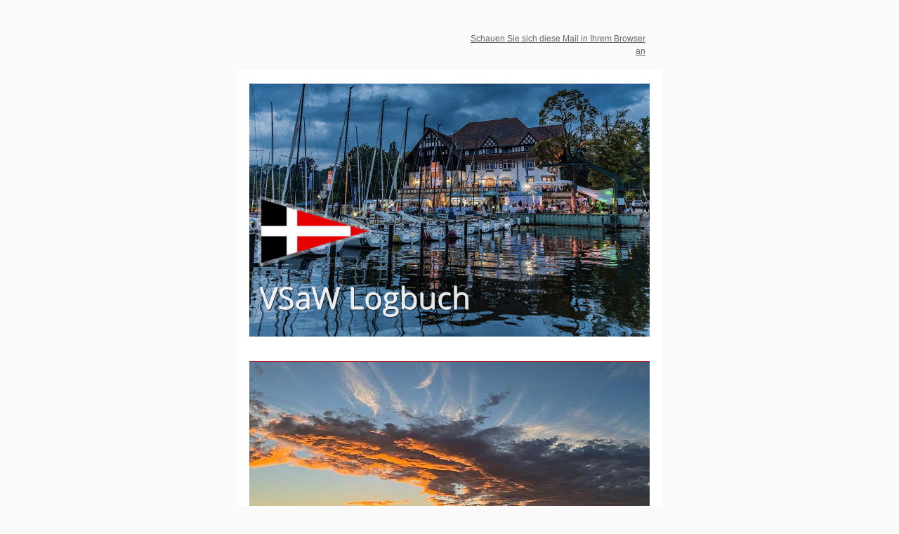

--- FILE ---
content_type: text/html; charset=utf-8
request_url: https://vsaw.de/newsletter/archiv/2022/logbuch-2022-blatt-69/
body_size: 6404
content:
<!DOCTYPE html>
<html lang="de">
<head>

<meta charset="utf-8">
<!-- 
	This website is powered by TYPO3 - inspiring people to share!
	TYPO3 is a free open source Content Management Framework initially created by Kasper Skaarhoj and licensed under GNU/GPL.
	TYPO3 is copyright 1998-2019 of Kasper Skaarhoj. Extensions are copyright of their respective owners.
	Information and contribution at https://typo3.org/
-->



<title>Logbuch 2022 - Blatt 69</title>
<meta name="generator" content="TYPO3 CMS">
<meta name="viewport" content="width=device-width, minimum-scale=1.0, maximum-scale=1.0, user-scalable=no, shrink-to-fit=no">
<meta name="revisit-after" content="7 days">
<meta name="format-detection" content="telephone=no">









<style type="text/css">
p{
margin:10px 0;
padding:0;
}
table{
border-collapse:collapse;
}
h1,h2,h3,h4,h5,h6{
display:block;
margin:0;
padding:0;
}
img,a img{
border:0;
height:auto;
outline:none;
text-decoration:none;
}
body,#bodyTable,#bodyCell{
height:100%;
margin:0;
padding:0;
width:100%;
}
.mcnPreviewText{
display:none !important;
}
#outlook a{
padding:0;
}
img{
-ms-interpolation-mode:bicubic;
}
table{
mso-table-lspace:0pt;
mso-table-rspace:0pt;
}
.ReadMsgBody{
width:100%;
}
.ExternalClass{
width:100%;
}
p,a,li,td,blockquote{
mso-line-height-rule:exactly;
}
a[href^=tel],a[href^=sms]{
color:inherit;
cursor:default;
text-decoration:none;
}
p,a,li,td,body,table,blockquote{
-ms-text-size-adjust:100%;
-webkit-text-size-adjust:100%;
}
.ExternalClass,.ExternalClass p,.ExternalClass td,.ExternalClass div,.ExternalClass span,.ExternalClass font{
line-height:100%;
}
a[x-apple-data-detectors]{
color:inherit !important;
text-decoration:none !important;
font-size:inherit !important;
font-family:inherit !important;
font-weight:inherit !important;
line-height:inherit !important;
}
#bodyCell{
padding:10px;
}
.templateContainer{
max-width:600px !important;
}
a.mcnButton{
display:block;
}
.mcnImage,.mcnRetinaImage{
vertical-align:bottom;
}
.mcnTextContent{
word-break:break-word;
}
.mcnTextContent img{
height:auto !important;
}
.mcnDividerBlock{
table-layout:fixed !important;
}
body,#bodyTable{
background-color:#FAFAFA;
}
#bodyCell{
border-top:0;
}
.templateContainer{
border:0;
}
h1{
color:#202020;
font-family:Georgia, Times, 'Times New Roman', serif;
font-size:26px;
font-style:normal;
font-weight:bold;
line-height:250%;
letter-spacing:normal;
text-align:left;
}
h2{
color:#202020;
font-family:Georgia, Times, 'Times New Roman', serif;
font-size:22px;
font-style:normal;
font-weight:bold;
line-height:250%;
letter-spacing:normal;
text-align:left;
}
h3{
color:#202020;
font-family:Helvetica;
font-size:20px;
font-style:normal;
font-weight:bold;
line-height:250%;
letter-spacing:normal;
text-align:left;
}
h4{
color:#202020;
font-family:Helvetica;
font-size:18px;
font-style:normal;
font-weight:bold;
line-height:250%;
letter-spacing:normal;
text-align:left;
}
#templatePreheader{
background-color:#FAFAFA;
background-image:none;
background-repeat:no-repeat;
background-position:center;
background-size:cover;
border-top:0;
border-bottom:0;
padding-top:9px;
padding-bottom:9px;
}
#templatePreheader .mcnTextContent,#templatePreheader .mcnTextContent p{
color:#656565;
font-family:Helvetica;
font-size:12px;
line-height:150%;
text-align:left;
}
#templatePreheader .mcnTextContent a,#templatePreheader .mcnTextContent p a{
color:#656565;
font-weight:normal;
text-decoration:underline;
}
#templateHeader{
background-color:#FFFFFF;
background-image:none;
background-repeat:no-repeat;
background-position:center;
background-size:cover;
border-top:0;
border-bottom:0;
padding-top:9px;
padding-bottom:0;
}
#templateHeader .mcnTextContent,#templateHeader .mcnTextContent p{
color:#202020;
font-family:Helvetica;
font-size:16px;
line-height:150%;
text-align:left;
}
#templateHeader .mcnTextContent a,#templateHeader .mcnTextContent p a{
color:#D9230F;
font-weight:normal;
text-decoration:underline;
}
#templateUpperBody{
background-color:#FFFFFF;
background-image:none;
background-repeat:no-repeat;
background-position:center;
background-size:cover;
border-top:0;
border-bottom:0;
padding-top:0;
padding-bottom:0;
}
#templateUpperBody .mcnTextContent,#templateUpperBody .mcnTextContent p{
color:#202020;
font-family:Helvetica;
font-size:16px;
line-height:150%;
text-align:left;
}
#templateUpperBody .mcnTextContent a,#templateUpperBody .mcnTextContent p a{
color:#D9230F;
font-weight:normal;
text-decoration:underline;
}
#templateColumns{
background-color:#FFFFFF;
background-image:none;
background-repeat:no-repeat;
background-position:center;
background-size:cover;
border-top:0;
border-bottom:0;
padding-top:0;
padding-bottom:0;
}
#templateColumns .columnContainer .mcnTextContent,#templateColumns .columnContainer .mcnTextContent p{
color:#202020;
font-family:Helvetica;
font-size:16px;
line-height:150%;
text-align:left;
}
#templateColumns .columnContainer .mcnTextContent a,#templateColumns .columnContainer .mcnTextContent p a{
color:#D9230F;
font-weight:normal;
text-decoration:underline;
}
#templateLowerBody{
background-color:#FFFFFF;
background-image:none;
background-repeat:no-repeat;
background-position:center;
background-size:cover;
border-top:0;
border-bottom:2px solid #EAEAEA;
padding-top:0;
padding-bottom:9px;
}
#templateLowerBody .mcnTextContent,#templateLowerBody .mcnTextContent p{
color:#202020;
font-family:Helvetica;
font-size:16px;
line-height:150%;
text-align:left;
}
#templateLowerBody .mcnTextContent a,#templateLowerBody .mcnTextContent p a{
color:#D9230F;
font-weight:normal;
text-decoration:underline;
}
#templateFooter{
background-color:#FAFAFA;
background-image:none;
background-repeat:no-repeat;
background-position:center;
background-size:cover;
border-top:0;
border-bottom:0;
padding-top:9px;
padding-bottom:9px;
}
#templateFooter .mcnTextContent,#templateFooter .mcnTextContent p{
color:#656565;
font-family:Helvetica;
font-size:12px;
line-height:150%;
text-align:center;
}
#templateFooter .mcnTextContent a,#templateFooter .mcnTextContent p a{
color:#656565;
font-weight:normal;
text-decoration:underline;
}
@media only screen and (min-width:768px){
.templateContainer{
width:600px !important;
}

}	@media only screen and (max-width: 480px){
body,table,td,p,a,li,blockquote{
-webkit-text-size-adjust:none !important;
}

}	@media only screen and (max-width: 480px){
body{
width:100% !important;
min-width:100% !important;
}

}	@media only screen and (max-width: 480px){
#bodyCell{
padding-top:10px !important;
}

}	@media only screen and (max-width: 480px){
.columnWrapper{
max-width:100% !important;
width:100% !important;
}

}	@media only screen and (max-width: 480px){
.mcnRetinaImage{
max-width:100% !important;
}

}	@media only screen and (max-width: 480px){
.mcnImage{
width:100% !important;
}

}	@media only screen and (max-width: 480px){
.mcnCartContainer,.mcnCaptionTopContent,.mcnRecContentContainer,.mcnCaptionBottomContent,.mcnTextContentContainer,.mcnBoxedTextContentContainer,.mcnImageGroupContentContainer,.mcnCaptionLeftTextContentContainer,.mcnCaptionRightTextContentContainer,.mcnCaptionLeftImageContentContainer,.mcnCaptionRightImageContentContainer,.mcnImageCardLeftTextContentContainer,.mcnImageCardRightTextContentContainer,.mcnImageCardLeftImageContentContainer,.mcnImageCardRightImageContentContainer{
max-width:100% !important;
width:100% !important;
}

}	@media only screen and (max-width: 480px){
.mcnBoxedTextContentContainer{
min-width:100% !important;
}

}	@media only screen and (max-width: 480px){
.mcnImageGroupContent{
padding:9px !important;
}

}	@media only screen and (max-width: 480px){
.mcnCaptionLeftContentOuter .mcnTextContent,.mcnCaptionRightContentOuter .mcnTextContent{
padding-top:9px !important;
}

}	@media only screen and (max-width: 480px){
.mcnImageCardTopImageContent,.mcnCaptionBottomContent:last-child .mcnCaptionBottomImageContent,.mcnCaptionBlockInner .mcnCaptionTopContent:last-child .mcnTextContent{
padding-top:18px !important;
}

}	@media only screen and (max-width: 480px){
.mcnImageCardBottomImageContent{
padding-bottom:9px !important;
}

}	@media only screen and (max-width: 480px){
.mcnImageGroupBlockInner{
padding-top:0 !important;
padding-bottom:0 !important;
}

}	@media only screen and (max-width: 480px){
.mcnImageGroupBlockOuter{
padding-top:9px !important;
padding-bottom:9px !important;
}

}	@media only screen and (max-width: 480px){
.mcnTextContent,.mcnBoxedTextContentColumn{
padding-right:18px !important;
padding-left:18px !important;
}

}	@media only screen and (max-width: 480px){
.mcnImageCardLeftImageContent,.mcnImageCardRightImageContent{
padding-right:18px !important;
padding-bottom:0 !important;
padding-left:18px !important;
}

}	@media only screen and (max-width: 480px){
.mcpreview-image-uploader{
display:none !important;
width:100% !important;
}

}	@media only screen and (max-width: 480px){
h1{
font-size:22px !important;
line-height:250% !important;
}

}	@media only screen and (max-width: 480px){
h2{
font-size:20px !important;
line-height:250% !important;
}

}	@media only screen and (max-width: 480px){
h3{
font-size:18px !important;
line-height:250% !important;
}

}	@media only screen and (max-width: 480px){
h4{
font-size:16px !important;
line-height:150% !important;
}

}	@media only screen and (max-width: 480px){
.mcnBoxedTextContentContainer .mcnTextContent,.mcnBoxedTextContentContainer .mcnTextContent p{
font-size:14px !important;
line-height:150% !important;
}

}	@media only screen and (max-width: 480px){
#templatePreheader{
display:block !important;
}

}	@media only screen and (max-width: 480px){
#templatePreheader .mcnTextContent,#templatePreheader .mcnTextContent p{
font-size:14px !important;
line-height:150% !important;
}

}	@media only screen and (max-width: 480px){
#templateHeader .mcnTextContent,#templateHeader .mcnTextContent p{
font-size:16px !important;
line-height:150% !important;
}

}	@media only screen and (max-width: 480px){
#templateUpperBody .mcnTextContent,#templateUpperBody .mcnTextContent p{
font-size:16px !important;
line-height:150% !important;
}

}	@media only screen and (max-width: 480px){
#templateColumns .columnContainer .mcnTextContent,#templateColumns .columnContainer .mcnTextContent p{
font-size:16px !important;
line-height:150% !important;
}

}	@media only screen and (max-width: 480px){
#templateLowerBody .mcnTextContent,#templateLowerBody .mcnTextContent p{
font-size:16px !important;
line-height:150% !important;
}

}	@media only screen and (max-width: 480px){
#templateFooter .mcnTextContent,#templateFooter .mcnTextContent p{
font-size:14px !important;
line-height:150% !important;
}

}
</style>
</head>
<body style="height: 100%;margin: 0;padding: 0;width: 100%;-ms-text-size-adjust: 100%;-webkit-text-size-adjust: 100%;background-color: #FAFAFA;">


		<!--DMAILER_SECTION_BOUNDARY_--><center><table align="center" border="0" cellpadding="0" cellspacing="0" height="100%" width="100%" id="bodyTable" style="border-collapse: collapse;mso-table-lspace: 0pt;mso-table-rspace: 0pt;-ms-text-size-adjust: 100%;-webkit-text-size-adjust: 100%;height: 100%;margin: 0;padding: 0;width: 100%;background-color: #FAFAFA;"><tr><!-- BEGIN TEMPLATE // --><!--[if (gte mso 9)|(IE)]><table align="center" border="0" cellspacing="0" cellpadding="0" width="600" style="width:600px;"><tr><td align="center" valign="top" width="600" style="width:600px;"><![endif]--><td align="center" valign="top" id="bodyCell" style="mso-line-height-rule: exactly;-ms-text-size-adjust: 100%;-webkit-text-size-adjust: 100%;height: 100%;margin: 0;padding: 10px;width: 100%;border-top: 0;"><!-- BEGIN TEMPLATE // --><img src="https://www.vsaw.de/typo3conf/ext/direct_mail/Resources/Public/Icons/dmailerping.gif" width="1" height="1" dmailerping="1" /><table border="0" cellpadding="0" cellspacing="0" width="100%" class="templateContainer" style="border-collapse: collapse;mso-table-lspace: 0pt;mso-table-rspace: 0pt;-ms-text-size-adjust: 100%;-webkit-text-size-adjust: 100%;border: 0;max-width: 600px !important;"><tbody><tr><td id="templatePreheader" style="background:#FAFAFA none no-repeat center/cover;mso-line-height-rule: exactly;-ms-text-size-adjust: 100%;-webkit-text-size-adjust: 100%;background-color: #FAFAFA;background-image: none;background-repeat: no-repeat;background-position: center;background-size: cover;border-top: 0;border-bottom: 0;padding-top: 9px;padding-bottom: 9px;" valign="top"><table class="mcnTextBlock" style="min-width: 100%;border-collapse: collapse;mso-table-lspace: 0pt;mso-table-rspace: 0pt;-ms-text-size-adjust: 100%;-webkit-text-size-adjust: 100%;" width="100%" cellspacing="0" cellpadding="0" border="0"><tbody class="mcnTextBlockOuter"><tr><td class="mcnTextBlockInner" style="padding-top: 9px;mso-line-height-rule: exactly;-ms-text-size-adjust: 100%;-webkit-text-size-adjust: 100%;" valign="top"><table style="max-width: 300px;border-collapse: collapse;mso-table-lspace: 0pt;mso-table-rspace: 0pt;-ms-text-size-adjust: 100%;-webkit-text-size-adjust: 100%;" class="mcnTextContentContainer" width="100%" cellspacing="0" cellpadding="0" border="0" align="left"><tbody><tr><td class="mcnTextContent" style="padding: 0px 18px 9px;font-family: &quot;Trebuchet MS&quot;, &quot;Lucida Grande&quot;, &quot;Lucida Sans Unicode&quot;, &quot;Lucida Sans&quot;, Tahoma, sans-serif;mso-line-height-rule: exactly;-ms-text-size-adjust: 100%;-webkit-text-size-adjust: 100%;word-break: break-word;color: #656565;font-size: 12px;line-height: 150%;text-align: left;" valign="top"></td></tr></tbody></table><table style="max-width: 300px;border-collapse: collapse;mso-table-lspace: 0pt;mso-table-rspace: 0pt;-ms-text-size-adjust: 100%;-webkit-text-size-adjust: 100%;" class="mcnTextContentContainer" width="100%" cellspacing="0" cellpadding="0" border="0" align="left"><tbody><tr><td class="mcnTextContent" style="padding: 0px 18px 9px;font-family: &quot;Trebuchet MS&quot;, &quot;Lucida Grande&quot;, &quot;Lucida Sans Unicode&quot;, &quot;Lucida Sans&quot;, Tahoma, sans-serif;mso-line-height-rule: exactly;-ms-text-size-adjust: 100%;-webkit-text-size-adjust: 100%;word-break: break-word;color: #656565;font-size: 12px;line-height: 150%;text-align: left;" valign="top"><div style="text-align: right;"><a style="mso-line-height-rule: exactly;-ms-text-size-adjust: 100%;-webkit-text-size-adjust: 100%;color: #656565;font-weight: normal;text-decoration: underline;" href="https://www.vsaw.de/index.php?id=927">Schauen Sie sich diese Mail in Ihrem Browser an</a></div></td></tr></tbody></table></td></tr></tbody></table></td></tr><!-- Content --><tr><td valign="top" id="templateHeader" style="background:#FFFFFF none no-repeat center/cover;mso-line-height-rule: exactly;-ms-text-size-adjust: 100%;-webkit-text-size-adjust: 100%;background-color: #FFFFFF;background-image: none;background-repeat: no-repeat;background-position: center;background-size: cover;border-top: 0;border-bottom: 0;padding-top: 9px;padding-bottom: 0;"><table style="max-width: 100%;min-width: 100%;border-collapse: collapse;mso-table-lspace: 0pt;mso-table-rspace: 0pt;-ms-text-size-adjust: 100%;-webkit-text-size-adjust: 100%;" class="mcnTextContentContainer" width="100%" cellspacing="0" cellpadding="0" border="0" align="left"><tbody><tr><td class="mcnTextContent" style="padding: 0px 18px 9px;font-family: &quot;Trebuchet MS&quot;, &quot;Lucida Grande&quot;, &quot;Lucida Sans Unicode&quot;, &quot;Lucida Sans&quot;, Tahoma, sans-serif;mso-line-height-rule: exactly;-ms-text-size-adjust: 100%;-webkit-text-size-adjust: 100%;word-break: break-word;color: #202020;font-size: 16px;line-height: 150%;text-align: left;" valign="top"><p style="text-align: center;font-family: &quot;Trebuchet MS&quot;, &quot;Lucida Grande&quot;, &quot;Lucida Sans Unicode&quot;, &quot;Lucida Sans&quot;, Tahoma, sans-serif;margin: 10px 0;padding: 0;mso-line-height-rule: exactly;-ms-text-size-adjust: 100%;-webkit-text-size-adjust: 100%;color: #202020;font-size: 16px;line-height: 150%;"><img data-file-id="3211681" src="https://www.vsaw.de/fileadmin/private/pics/newsletter/newsletter_header.jpg" style="border: 0px;width: 570px;height: 320px;margin: 0px;outline: none;text-decoration: none;-ms-interpolation-mode: bicubic;" width="570" height="320"></p></td></tr></tbody></table><main class="main-content pt-5"><span class="anchor" id="c5781"></span><div id="ce5781"><table class="mcnTextBlock" style="min-width: 100%;border-collapse: collapse;mso-table-lspace: 0pt;mso-table-rspace: 0pt;-ms-text-size-adjust: 100%;-webkit-text-size-adjust: 100%;" width="100%" cellspacing="0" cellpadding="0" border="0"><tbody class="mcnTextBlockOuter"><tr><td class="mcnTextBlockInner" style="padding-top: 9px;mso-line-height-rule: exactly;-ms-text-size-adjust: 100%;-webkit-text-size-adjust: 100%;" valign="top"><!--[if mso]><table align="left" border="0" cellspacing="0" cellpadding="0" width="100%" style="width:100%;"><tr><![endif]--><!--[if mso]><td valign="top" width="600" style="width:600px;"><![endif]--><table style="max-width: 100%;min-width: 100%;border-collapse: collapse;mso-table-lspace: 0pt;mso-table-rspace: 0pt;-ms-text-size-adjust: 100%;-webkit-text-size-adjust: 100%;" class="mcnTextContentContainer" width="100%" cellspacing="0" cellpadding="0" border="0" align="left"><tbody><tr><td class="mcnTextContent" style="padding-top: 0;padding-right: 18px;padding-bottom: 9px;padding-left: 18px;mso-line-height-rule: exactly;-ms-text-size-adjust: 100%;-webkit-text-size-adjust: 100%;word-break: break-word;color: #202020;font-family: Helvetica;font-size: 16px;line-height: 150%;text-align: left;" valign="top"><h3 class="null" style="text-align: center;display: block;margin: 0;padding: 0;color: #202020;font-family: Helvetica;font-size: 20px;font-style: normal;font-weight: bold;line-height: 250%;letter-spacing: normal;"><span style="color:#B22222"></span></h3><img style="border: 0px; border-top:solid 1px #B22222; border-bottom:solid 1px #B22222; width: 570px; margin: 0px;outline: none;text-decoration: none;-ms-interpolation-mode: bicubic;" src="https://www.vsaw.de/fileadmin/_processed_/d/6/csm_LB_69_2022_a1445c4cca.jpg" width="570" height="328" alt="" /><div style="text-align: justify;"><span style='text-align: justify;font-family: "Trebuchet MS", "Lucida Grande", "Lucida Sans Unicode", "Lucida Sans", Tahoma, sans-serif;margin: 10px 0;padding: 0;mso-line-height-rule: exactly;-ms-text-size-adjust: 100%;-webkit-text-size-adjust: 100%;color: #202020;font-size: 16px;line-height: 150%;'></span></div></td></tr></tbody></table><!--[if mso]></td><![endif]--><!--[if mso]></tr></table><![endif]--></td></tr></tbody></table></div><span class="anchor" id="c5782"></span><div id="ce5782"><table class="mcnTextBlock" style="min-width: 100%;border-collapse: collapse;mso-table-lspace: 0pt;mso-table-rspace: 0pt;-ms-text-size-adjust: 100%;-webkit-text-size-adjust: 100%;" width="100%" cellspacing="0" cellpadding="0" border="0"><tbody class="mcnTextBlockOuter"><tr><td class="mcnTextBlockInner" style="padding-top: 9px;mso-line-height-rule: exactly;-ms-text-size-adjust: 100%;-webkit-text-size-adjust: 100%;" valign="top"><!--[if mso]><table align="left" border="0" cellspacing="0" cellpadding="0" width="100%" style="width:100%;"><tr><![endif]--><!--[if mso]><td valign="top" width="600" style="width:600px;"><![endif]--><table style="max-width: 100%;min-width: 100%;border-collapse: collapse;mso-table-lspace: 0pt;mso-table-rspace: 0pt;-ms-text-size-adjust: 100%;-webkit-text-size-adjust: 100%;" class="mcnTextContentContainer" width="100%" cellspacing="0" cellpadding="0" border="0" align="left"><tbody><tr><td class="mcnTextContent" style="padding-top: 0;padding-right: 18px;padding-bottom: 9px;padding-left: 18px;mso-line-height-rule: exactly;-ms-text-size-adjust: 100%;-webkit-text-size-adjust: 100%;word-break: break-word;color: #202020;font-family: Helvetica;font-size: 16px;line-height: 150%;text-align: left;" valign="top"><h3 class="null" style="text-align: center;display: block;margin: 0;padding: 0;color: #202020;font-family: Helvetica;font-size: 20px;font-style: normal;font-weight: bold;line-height: 250%;letter-spacing: normal;"><span style="color:#B22222">Der Mitternachtssonne entgegen</span></h3><div style="text-align: justify;"><span style='text-align: justify;font-family: "Trebuchet MS", "Lucida Grande", "Lucida Sans Unicode", "Lucida Sans", Tahoma, sans-serif;margin: 10px 0;padding: 0;mso-line-height-rule: exactly;-ms-text-size-adjust: 100%;-webkit-text-size-adjust: 100%;color: #202020;font-size: 16px;line-height: 150%;'><p style="text-align: justify;font-family: &quot;Trebuchet MS&quot;, &quot;Lucida Grande&quot;, &quot;Lucida Sans Unicode&quot;, &quot;Lucida Sans&quot;, Tahoma, sans-serif;margin: 10px 0;padding: 0;mso-line-height-rule: exactly;-ms-text-size-adjust: 100%;-webkit-text-size-adjust: 100%;color: #202020;font-size: 16px;line-height: 150%;">Unser Mitglied <strong>Peter Lühr</strong> hat mit wechselnder Crew&nbsp;im vergangenen Sommer einen Norwegen-Törn&nbsp;unternommen, auf dem ihn&nbsp;die <a href="https://www.vsaw.de/fileadmin/user_upload/dokumente/fahrten/peter_luehr/Norwegen_22_Reiseroute.pdf" title="Open or download file in new window" class="download-link" target="_blank">Reiseroute</a> von Kiel durch&nbsp;Kattegat und Skagerrak, entlang der norwegischen Fjord-Küste bis zum Nordkap und zurück nach Neustadt/Holstein&nbsp;führte.</p><p style="text-align: justify;font-family: &quot;Trebuchet MS&quot;, &quot;Lucida Grande&quot;, &quot;Lucida Sans Unicode&quot;, &quot;Lucida Sans&quot;, Tahoma, sans-serif;margin: 10px 0;padding: 0;mso-line-height-rule: exactly;-ms-text-size-adjust: 100%;-webkit-text-size-adjust: 100%;color: #202020;font-size: 16px;line-height: 150%;">Es war - wie er schreibt - nach 62 Jahren auf verschiedenen Schiffen, mit&nbsp;denen er 190.000 nautische Meilen im Kielwasser ließ und dabei viele Ecken der Weltmeere bereist&nbsp;hat, sein letzter Törn als Skipper.</p><p style="text-align: justify;font-family: &quot;Trebuchet MS&quot;, &quot;Lucida Grande&quot;, &quot;Lucida Sans Unicode&quot;, &quot;Lucida Sans&quot;, Tahoma, sans-serif;margin: 10px 0;padding: 0;mso-line-height-rule: exactly;-ms-text-size-adjust: 100%;-webkit-text-size-adjust: 100%;color: #202020;font-size: 16px;line-height: 150%;"><a href="https://www.vsaw.de/fileadmin/user_upload/dokumente/fahrten/peter_luehr/Norwegen_2022_hp.pdf" title="Open or download file in new window" class="download-link" target="_blank">HIER</a>&nbsp;ist sein&nbsp;Bericht über diese&nbsp;Reise mit 4 Etappen.&nbsp;Er erzählt&nbsp;von vielen positiven aber auch einigen negativen Erlebnissen und lässt dabei eindrucksvoll den Törn noch einmal&nbsp;lebendig werden.</p></span></div></td></tr></tbody></table><!--[if mso]></td><![endif]--><!--[if mso]></tr></table><![endif]--></td></tr></tbody></table></div><span class="anchor" id="c5783"></span><div id="ce5783"><table class="mcnTextBlock" style="min-width: 100%;border-collapse: collapse;mso-table-lspace: 0pt;mso-table-rspace: 0pt;-ms-text-size-adjust: 100%;-webkit-text-size-adjust: 100%;" width="100%" cellspacing="0" cellpadding="0" border="0"><tbody class="mcnTextBlockOuter"><tr><td class="mcnTextBlockInner" style="padding-top: 9px;mso-line-height-rule: exactly;-ms-text-size-adjust: 100%;-webkit-text-size-adjust: 100%;" valign="top"><!--[if mso]><table align="left" border="0" cellspacing="0" cellpadding="0" width="100%" style="width:100%;"><tr><![endif]--><!--[if mso]><td valign="top" width="600" style="width:600px;"><![endif]--><table style="max-width: 100%;min-width: 100%;border-collapse: collapse;mso-table-lspace: 0pt;mso-table-rspace: 0pt;-ms-text-size-adjust: 100%;-webkit-text-size-adjust: 100%;" class="mcnTextContentContainer" width="100%" cellspacing="0" cellpadding="0" border="0" align="left"><tbody><tr><td class="mcnTextContent" style="padding-top: 0;padding-right: 18px;padding-bottom: 9px;padding-left: 18px;mso-line-height-rule: exactly;-ms-text-size-adjust: 100%;-webkit-text-size-adjust: 100%;word-break: break-word;color: #202020;font-family: Helvetica;font-size: 16px;line-height: 150%;text-align: left;" valign="top"><h3 class="null" style="text-align: center;display: block;margin: 0;padding: 0;color: #202020;font-family: Helvetica;font-size: 20px;font-style: normal;font-weight: bold;line-height: 250%;letter-spacing: normal;"><span style="color:#B22222">Öffnungszeiten des Club-Restaurants im VSaW zu Weihnachten und danach ...</span></h3><div style="text-align: justify;"><span style='text-align: justify;font-family: "Trebuchet MS", "Lucida Grande", "Lucida Sans Unicode", "Lucida Sans", Tahoma, sans-serif;margin: 10px 0;padding: 0;mso-line-height-rule: exactly;-ms-text-size-adjust: 100%;-webkit-text-size-adjust: 100%;color: #202020;font-size: 16px;line-height: 150%;'><p style="text-align: justify;font-family: &quot;Trebuchet MS&quot;, &quot;Lucida Grande&quot;, &quot;Lucida Sans Unicode&quot;, &quot;Lucida Sans&quot;, Tahoma, sans-serif;margin: 10px 0;padding: 0;mso-line-height-rule: exactly;-ms-text-size-adjust: 100%;-webkit-text-size-adjust: 100%;color: #202020;font-size: 16px;line-height: 150%;">Bitte merken Sie folgende Zeiten vor:</p><p style="text-align: justify;font-family: &quot;Trebuchet MS&quot;, &quot;Lucida Grande&quot;, &quot;Lucida Sans Unicode&quot;, &quot;Lucida Sans&quot;, Tahoma, sans-serif;margin: 10px 0;padding: 0;mso-line-height-rule: exactly;-ms-text-size-adjust: 100%;-webkit-text-size-adjust: 100%;color: #202020;font-size: 16px;line-height: 150%;"><strong>23. Dezember 2022</strong></p><p style="text-align: justify;font-family: &quot;Trebuchet MS&quot;, &quot;Lucida Grande&quot;, &quot;Lucida Sans Unicode&quot;, &quot;Lucida Sans&quot;, Tahoma, sans-serif;margin: 10px 0;padding: 0;mso-line-height-rule: exactly;-ms-text-size-adjust: 100%;-webkit-text-size-adjust: 100%;color: #202020;font-size: 16px;line-height: 150%;"><u>Kein</u> Restaurantbetrieb, aber: Zwischen <strong>18:00 Uhr und 20:00 Uhr</strong> laden Lauri und Angelo alle lieben Mitglieder&nbsp;zum gemütlichen Punsch und kleinen Snack ein.&nbsp;Über eine kurze Info, wer kommt, würden&nbsp;sich die Beiden freuen.</p><p style="text-align: justify;font-family: &quot;Trebuchet MS&quot;, &quot;Lucida Grande&quot;, &quot;Lucida Sans Unicode&quot;, &quot;Lucida Sans&quot;, Tahoma, sans-serif;margin: 10px 0;padding: 0;mso-line-height-rule: exactly;-ms-text-size-adjust: 100%;-webkit-text-size-adjust: 100%;color: #202020;font-size: 16px;line-height: 150%;"><strong>24. Dezember 2022</strong></p><p style="text-align: justify;font-family: &quot;Trebuchet MS&quot;, &quot;Lucida Grande&quot;, &quot;Lucida Sans Unicode&quot;, &quot;Lucida Sans&quot;, Tahoma, sans-serif;margin: 10px 0;padding: 0;mso-line-height-rule: exactly;-ms-text-size-adjust: 100%;-webkit-text-size-adjust: 100%;color: #202020;font-size: 16px;line-height: 150%;">An Heiligabend ist geschlossen.</p><p style="text-align: justify;font-family: &quot;Trebuchet MS&quot;, &quot;Lucida Grande&quot;, &quot;Lucida Sans Unicode&quot;, &quot;Lucida Sans&quot;, Tahoma, sans-serif;margin: 10px 0;padding: 0;mso-line-height-rule: exactly;-ms-text-size-adjust: 100%;-webkit-text-size-adjust: 100%;color: #202020;font-size: 16px;line-height: 150%;"><strong>25. und&nbsp;26. Dezember 2021</strong></p><p style="text-align: justify;font-family: &quot;Trebuchet MS&quot;, &quot;Lucida Grande&quot;, &quot;Lucida Sans Unicode&quot;, &quot;Lucida Sans&quot;, Tahoma, sans-serif;margin: 10px 0;padding: 0;mso-line-height-rule: exactly;-ms-text-size-adjust: 100%;-webkit-text-size-adjust: 100%;color: #202020;font-size: 16px;line-height: 150%;">Von <strong>12:00 bis&nbsp;20:00 Uhr</strong> ist geöffnet für das familiäre Weihnachtsessen mit Gans und vielem mehr.<br /> Reservierungen sind erbeten unter Tel. 030 805 19 92, über WhatsApp<br /> 0176 232 03 703 oder per Mail <a href="mailto:vsaw@gastro-geiseler.de" title="Send email" class="email-link">vsaw(at)gastro-geiseler.de</a>.</p><p style="text-align: justify;font-family: &quot;Trebuchet MS&quot;, &quot;Lucida Grande&quot;, &quot;Lucida Sans Unicode&quot;, &quot;Lucida Sans&quot;, Tahoma, sans-serif;margin: 10px 0;padding: 0;mso-line-height-rule: exactly;-ms-text-size-adjust: 100%;-webkit-text-size-adjust: 100%;color: #202020;font-size: 16px;line-height: 150%;"><strong>27. Dezember 2022&nbsp;bis 6. Januar 2023</strong></p><p style="text-align: justify;font-family: &quot;Trebuchet MS&quot;, &quot;Lucida Grande&quot;, &quot;Lucida Sans Unicode&quot;, &quot;Lucida Sans&quot;, Tahoma, sans-serif;margin: 10px 0;padding: 0;mso-line-height-rule: exactly;-ms-text-size-adjust: 100%;-webkit-text-size-adjust: 100%;color: #202020;font-size: 16px;line-height: 150%;">Lauri, Angelo und&nbsp;das ganze Team&nbsp;bitten um Verständnis, dass an diesen Tagen&nbsp;das Restaurant geschlossen bleibt.</p><p style="text-align: justify;font-family: &quot;Trebuchet MS&quot;, &quot;Lucida Grande&quot;, &quot;Lucida Sans Unicode&quot;, &quot;Lucida Sans&quot;, Tahoma, sans-serif;margin: 10px 0;padding: 0;mso-line-height-rule: exactly;-ms-text-size-adjust: 100%;-webkit-text-size-adjust: 100%;color: #202020;font-size: 16px;line-height: 150%;">Im neuen Jahr sind sie&nbsp;am <strong>7. Januar 2023</strong>&nbsp;<strong>ab 12:00 Uhr</strong> wieder da&nbsp;und laden jeden Gast zu einem Glas Portwein ein, um so das Jahr 2023 gebührend zu beginnen.</p></span></div></td></tr></tbody></table><!--[if mso]></td><![endif]--><!--[if mso]></tr></table><![endif]--></td></tr></tbody></table></div><span class="anchor" id="c5780"></span><div id="ce5780"><table class="mcnTextBlock" style="min-width: 100%;border-collapse: collapse;mso-table-lspace: 0pt;mso-table-rspace: 0pt;-ms-text-size-adjust: 100%;-webkit-text-size-adjust: 100%;" width="100%" cellspacing="0" cellpadding="0" border="0"><tbody class="mcnTextBlockOuter"><tr><td class="mcnTextBlockInner" style="padding-top: 9px;mso-line-height-rule: exactly;-ms-text-size-adjust: 100%;-webkit-text-size-adjust: 100%;" valign="top"><!--[if mso]><table align="left" border="0" cellspacing="0" cellpadding="0" width="100%" style="width:100%;"><tr><![endif]--><!--[if mso]><td valign="top" width="600" style="width:600px;"><![endif]--><table style="max-width: 100%;min-width: 100%;border-collapse: collapse;mso-table-lspace: 0pt;mso-table-rspace: 0pt;-ms-text-size-adjust: 100%;-webkit-text-size-adjust: 100%;" class="mcnTextContentContainer" width="100%" cellspacing="0" cellpadding="0" border="0" align="left"><tbody><tr><td class="mcnTextContent" style="padding-top: 0;padding-right: 18px;padding-bottom: 9px;padding-left: 18px;mso-line-height-rule: exactly;-ms-text-size-adjust: 100%;-webkit-text-size-adjust: 100%;word-break: break-word;color: #202020;font-family: Helvetica;font-size: 16px;line-height: 150%;text-align: left;" valign="top"><h3 class="null" style="text-align: center;display: block;margin: 0;padding: 0;color: #202020;font-family: Helvetica;font-size: 20px;font-style: normal;font-weight: bold;line-height: 250%;letter-spacing: normal;"><span style="color:#B22222"></span></h3><div style="text-align: justify;"><span style='text-align: justify;font-family: "Trebuchet MS", "Lucida Grande", "Lucida Sans Unicode", "Lucida Sans", Tahoma, sans-serif;margin: 10px 0;padding: 0;mso-line-height-rule: exactly;-ms-text-size-adjust: 100%;-webkit-text-size-adjust: 100%;color: #202020;font-size: 16px;line-height: 150%;'><p style="text-align: justify;font-family: &quot;Trebuchet MS&quot;, &quot;Lucida Grande&quot;, &quot;Lucida Sans Unicode&quot;, &quot;Lucida Sans&quot;, Tahoma, sans-serif;margin: 10px 0;padding: 0;mso-line-height-rule: exactly;-ms-text-size-adjust: 100%;-webkit-text-size-adjust: 100%;color: #202020;font-size: 16px;line-height: 150%;"><sub><sup>______________<br /> 11. Dezember&nbsp;2022</sup></sub></p></span></div></td></tr></tbody></table><!--[if mso]></td><![endif]--><!--[if mso]></tr></table><![endif]--></td></tr></tbody></table></div></main></td></tr><!-- Footer --><td id="templateUpperBody" style="background:#FFFFFF none no-repeat center/cover;mso-line-height-rule: exactly;-ms-text-size-adjust: 100%;-webkit-text-size-adjust: 100%;background-color: #FFFFFF;background-image: none;background-repeat: no-repeat;background-position: center;background-size: cover;border-top: 0;border-bottom: 0;padding-top: 0;padding-bottom: 0;" valign="top"><table class="mcnFollowBlock" style="min-width: 100%;border-collapse: collapse;mso-table-lspace: 0pt;mso-table-rspace: 0pt;-ms-text-size-adjust: 100%;-webkit-text-size-adjust: 100%;" width="100%" cellspacing="0" cellpadding="0" border="0"><tbody class="mcnFollowBlockOuter"><tr><td style="padding: 9px;mso-line-height-rule: exactly;-ms-text-size-adjust: 100%;-webkit-text-size-adjust: 100%;" class="mcnFollowBlockInner" valign="top" align="center"><table class="mcnFollowContentContainer" style="min-width: 100%;border-collapse: collapse;mso-table-lspace: 0pt;mso-table-rspace: 0pt;-ms-text-size-adjust: 100%;-webkit-text-size-adjust: 100%;" width="100%" cellspacing="0" cellpadding="0" border="0"><tbody><tr><td style="padding-left: 9px;padding-right: 9px;mso-line-height-rule: exactly;-ms-text-size-adjust: 100%;-webkit-text-size-adjust: 100%;" align="center"><table style="min-width: 100%;border-collapse: collapse;mso-table-lspace: 0pt;mso-table-rspace: 0pt;-ms-text-size-adjust: 100%;-webkit-text-size-adjust: 100%;" class="mcnFollowContent" width="100%" cellspacing="0" cellpadding="0" border="0"><tbody><tr><td style="padding-top: 9px;padding-right: 9px;padding-left: 9px;mso-line-height-rule: exactly;-ms-text-size-adjust: 100%;-webkit-text-size-adjust: 100%;" valign="top" align="center"><table style="border-collapse: collapse;mso-table-lspace: 0pt;mso-table-rspace: 0pt;-ms-text-size-adjust: 100%;-webkit-text-size-adjust: 100%;" cellspacing="0" cellpadding="0" border="0" align="center"><tbody><tr><td style="mso-line-height-rule: exactly;-ms-text-size-adjust: 100%;-webkit-text-size-adjust: 100%;" valign="top" align="center"><table style="display: inline;border-collapse: collapse;mso-table-lspace: 0pt;mso-table-rspace: 0pt;-ms-text-size-adjust: 100%;-webkit-text-size-adjust: 100%;" cellspacing="0" cellpadding="0" border="0" align="left"><tbody><tr><td style="padding-right: 10px;padding-bottom: 9px;mso-line-height-rule: exactly;-ms-text-size-adjust: 100%;-webkit-text-size-adjust: 100%;" class="mcnFollowContentItemContainer" valign="top"><table class="mcnFollowContentItem" style="border-collapse: collapse;mso-table-lspace: 0pt;mso-table-rspace: 0pt;-ms-text-size-adjust: 100%;-webkit-text-size-adjust: 100%;" width="100%" cellspacing="0" cellpadding="0" border="0"><tbody><tr><td style="padding-top: 5px;padding-right: 10px;padding-bottom: 5px;padding-left: 9px;mso-line-height-rule: exactly;-ms-text-size-adjust: 100%;-webkit-text-size-adjust: 100%;" valign="middle" align="left"><table style="border-collapse: collapse;mso-table-lspace: 0pt;mso-table-rspace: 0pt;-ms-text-size-adjust: 100%;-webkit-text-size-adjust: 100%;" width="" cellspacing="0" cellpadding="0" border="0" align="left"><tbody><tr><td class="mcnFollowIconContent" style="mso-line-height-rule: exactly;-ms-text-size-adjust: 100%;-webkit-text-size-adjust: 100%;" width="30" valign="middle" align="center"><a href="https://www.facebook.com/vsaw.berlin/" target="_blank" style="mso-line-height-rule: exactly;-ms-text-size-adjust: 100%;-webkit-text-size-adjust: 100%;"><img src="https://vsaw.de/fileadmin/private/pics/facebook_icon.png" style="display: block;border: 0;height: auto;outline: none;text-decoration: none;-ms-interpolation-mode: bicubic;" class="" width="30" height="24"></a></td><td class="mcnFollowTextContent" style="padding-left: 5px;mso-line-height-rule: exactly;-ms-text-size-adjust: 100%;-webkit-text-size-adjust: 100%;" valign="middle" align="left"><a href="https://www.facebook.com/vsaw.berlin/" target="" style="font-family: Helvetica;font-size: 12px;text-decoration: none;color: #656565;mso-line-height-rule: exactly;-ms-text-size-adjust: 100%;-webkit-text-size-adjust: 100%;">VSaW bei Facebook</a></td></tr></tbody></table></td></tr></tbody></table></td></tr></tbody></table><table style="display: inline;border-collapse: collapse;mso-table-lspace: 0pt;mso-table-rspace: 0pt;-ms-text-size-adjust: 100%;-webkit-text-size-adjust: 100%;" cellspacing="0" cellpadding="0" border="0" align="left"><tbody><tr><td style="padding-right: 0;padding-bottom: 9px;mso-line-height-rule: exactly;-ms-text-size-adjust: 100%;-webkit-text-size-adjust: 100%;" class="mcnFollowContentItemContainer" valign="top"><table class="mcnFollowContentItem" style="border-collapse: collapse;mso-table-lspace: 0pt;mso-table-rspace: 0pt;-ms-text-size-adjust: 100%;-webkit-text-size-adjust: 100%;" width="100%" cellspacing="0" cellpadding="0" border="0"><tbody><tr><td style="padding-top: 5px;padding-right: 10px;padding-bottom: 5px;padding-left: 9px;mso-line-height-rule: exactly;-ms-text-size-adjust: 100%;-webkit-text-size-adjust: 100%;" valign="middle" align="left"><table style="border-collapse: collapse;mso-table-lspace: 0pt;mso-table-rspace: 0pt;-ms-text-size-adjust: 100%;-webkit-text-size-adjust: 100%;" width="" cellspacing="0" cellpadding="0" border="0" align="left"><tbody><tr><td class="mcnFollowIconContent" style="mso-line-height-rule: exactly;-ms-text-size-adjust: 100%;-webkit-text-size-adjust: 100%;" width="30" valign="middle" align="center"><a href="https://www.vsaw.de/" target="_blank" style="mso-line-height-rule: exactly;-ms-text-size-adjust: 100%;-webkit-text-size-adjust: 100%;"><img src="https://vsaw.de/fileadmin/private/pics/web_icon.png" style="display: block;border: 0;height: auto;outline: none;text-decoration: none;-ms-interpolation-mode: bicubic;" class="" width="30" height="24"></a></td><td class="mcnFollowTextContent" style="padding-left: 5px;mso-line-height-rule: exactly;-ms-text-size-adjust: 100%;-webkit-text-size-adjust: 100%;" valign="middle" align="left"><a href="https://www.vsaw.de/" target="" style="font-family: Helvetica;font-size: 12px;text-decoration: none;color: #656565;mso-line-height-rule: exactly;-ms-text-size-adjust: 100%;-webkit-text-size-adjust: 100%;">Webseite des VSaW</a></td></tr></tbody></table></td></tr></tbody></table></td></tr></tbody></table><table style="display: inline;border-collapse: collapse;mso-table-lspace: 0pt;mso-table-rspace: 0pt;-ms-text-size-adjust: 100%;-webkit-text-size-adjust: 100%;" cellspacing="0" cellpadding="0" border="0" align="left"><tbody><tr><td style="padding-right: 0;padding-bottom: 9px;mso-line-height-rule: exactly;-ms-text-size-adjust: 100%;-webkit-text-size-adjust: 100%;" class="mcnFollowContentItemContainer" valign="top"><table class="mcnFollowContentItem" style="border-collapse: collapse;mso-table-lspace: 0pt;mso-table-rspace: 0pt;-ms-text-size-adjust: 100%;-webkit-text-size-adjust: 100%;" width="100%" cellspacing="0" cellpadding="0" border="0"><tbody><tr><td style="padding-top: 5px;padding-right: 10px;padding-bottom: 5px;padding-left: 9px;mso-line-height-rule: exactly;-ms-text-size-adjust: 100%;-webkit-text-size-adjust: 100%;" valign="middle" align="left"><table style="border-collapse: collapse;mso-table-lspace: 0pt;mso-table-rspace: 0pt;-ms-text-size-adjust: 100%;-webkit-text-size-adjust: 100%;" width="" cellspacing="0" cellpadding="0" border="0" align="left"><tbody><tr><td class="mcnFollowIconContent" style="mso-line-height-rule: exactly;-ms-text-size-adjust: 100%;-webkit-text-size-adjust: 100%;" width="30" valign="middle" align="center"><a href="https://www.instagram.com/seglerhaus/" target="_blank" style="mso-line-height-rule: exactly;-ms-text-size-adjust: 100%;-webkit-text-size-adjust: 100%;"><img src="https://vsaw.de/fileadmin/private/pics/instagram_icon.png" style="display: block;border: 0;height: auto;outline: none;text-decoration: none;-ms-interpolation-mode: bicubic;" class="" width="30" height="24"></a></td><td class="mcnFollowTextContent" style="padding-left: 5px;mso-line-height-rule: exactly;-ms-text-size-adjust: 100%;-webkit-text-size-adjust: 100%;" valign="middle" align="left"><a href="https://www.instagram.com/seglerhaus/" target="" style="font-family: Helvetica;font-size: 12px;text-decoration: none;color: #656565;mso-line-height-rule: exactly;-ms-text-size-adjust: 100%;-webkit-text-size-adjust: 100%;">VSaW bei Instagram</a></td></tr></tbody></table></td></tr></tbody></table></td></tr></tbody></table></td></tr></tbody></table></td></tr></tbody></table></td></tr></tbody></table></td></tr><tr><td><table class="mcnTextBlock" style="min-width: 100%;border-collapse: collapse;mso-table-lspace: 0pt;mso-table-rspace: 0pt;-ms-text-size-adjust: 100%;-webkit-text-size-adjust: 100%;" width="100%" cellspacing="0" cellpadding="0" border="0"><tbody class="mcnTextBlockOuter"><tr><td class="mcnTextBlockInner" style="padding-top: 9px;mso-line-height-rule: exactly;-ms-text-size-adjust: 100%;-webkit-text-size-adjust: 100%;" valign="top"><table style="max-width: 100%;min-width: 100%;border-collapse: collapse;mso-table-lspace: 0pt;mso-table-rspace: 0pt;-ms-text-size-adjust: 100%;-webkit-text-size-adjust: 100%;" class="mcnTextContentContainer" width="100%" cellspacing="0" cellpadding="0" border="0" align="left"><tbody><tr><td class="mcnTextContent" style="padding: 0px 18px 9px;font-family: &quot;Trebuchet MS&quot;, &quot;Lucida Grande&quot;, &quot;Lucida Sans Unicode&quot;, &quot;Lucida Sans&quot;, Tahoma, sans-serif;mso-line-height-rule: exactly;-ms-text-size-adjust: 100%;-webkit-text-size-adjust: 100%;word-break: break-word;color: #202020;font-size: 16px;line-height: 150%;text-align: left;" valign="top"></td></tr></tbody></table></td></tr></tbody></table></td></tr><!-- Impressum --><tr><td id="templateLowerBody" style="background:#FFFFFF none no-repeat center/cover;mso-line-height-rule: exactly;-ms-text-size-adjust: 100%;-webkit-text-size-adjust: 100%;background-color: #FFFFFF;background-image: none;background-repeat: no-repeat;background-position: center;background-size: cover;border-top: 0;border-bottom: 2px solid #EAEAEA;padding-top: 0;padding-bottom: 9px;" valign="top"><table class="mcnTextBlock" style="min-width: 100%;border-collapse: collapse;mso-table-lspace: 0pt;mso-table-rspace: 0pt;-ms-text-size-adjust: 100%;-webkit-text-size-adjust: 100%;" width="100%" cellspacing="0" cellpadding="0" border="0"><tbody class="mcnTextBlockOuter"><tr><td class="mcnTextBlockInner" style="padding-top: 9px;mso-line-height-rule: exactly;-ms-text-size-adjust: 100%;-webkit-text-size-adjust: 100%;" valign="top"><table style="max-width: 100%;min-width: 100%;border-collapse: collapse;mso-table-lspace: 0pt;mso-table-rspace: 0pt;-ms-text-size-adjust: 100%;-webkit-text-size-adjust: 100%;" class="mcnTextContentContainer" width="100%" cellspacing="0" cellpadding="0" border="0" align="left"><tbody><tr><td class="mcnTextContent" style="padding: 0px 18px 9px;line-height: 125%;mso-line-height-rule: exactly;-ms-text-size-adjust: 100%;-webkit-text-size-adjust: 100%;word-break: break-word;color: #202020;font-family: Helvetica;font-size: 16px;text-align: left;" valign="top"><div id="c618"><div style="text-align: center"><span style="font-size:12px"><em><b>Falls Sie den VSaW-Newsletter in Zukunft nicht mehr erhalten möchten, <a style="text-decoration: underline;" href="mailto:harald.koglin@vsaw.de?subject=Abmeldung&amp;body=Bitte%20senden%20Sie%20dieses%20Mail%20an%20die%20bereits%20eingegebene%20E-Mail%20Adresse%20zurueck.%20Damit%20sind%20Sie%20aus%20dem%20Verteiler%20fuer%20diesen%20Newsletter%20geloescht.%20Ihr%20VSaW%20Newsletterteam" class="mailto-link" target="_blank">klicken Sie bitte hier</a>.</b></em></span></div><br /><div style="text-align: center"><span style="font-size:12px"><em><b>Verein Seglerhaus am Wannsee e.V.</b> · Am Großen Wannsee 20a-26 &nbsp;· 14109 Berlin Deutschland<br /><b>Registergericht / Registernummer:</b> AG Charlottenburg / VR 24162 B<br /><b>Umsatzsteuer-Identifikationsnummer gemäß § 27 a Umsatzsteuergesetz:</b> DE 136622452<br /><b>Vertretungsberechtigter Vorstand:&nbsp;</b><u>Lars Oeverdieck</u> (Vorsitzender)&nbsp;·&nbsp;<u>Marlene Raabe-Steinherr</u>&nbsp;·&nbsp;<u>Andreas Gomoll</u>&nbsp;·&nbsp;</b><u>Andreas Finck</u>&nbsp;·&nbsp;<u>Thomas Drtina</u>&nbsp;·&nbsp;<u></u></em></span></div><br /><div style="text-align: center"><span style="font-size:12px"><em><b>Verantwortlichkeit gemäß § 55 Abs. 2 RStV: </b><u>Harald Koglin</u></em></span></div></div><br /><div style="text-align: center"><span style="font-size:12px"><em><a href="http://www.vsaw.de/index.php?id=38" target="_blank">Impressum</a>&nbsp;| <a href="http://www.vsaw.de/index.php?id=35" target="_blank">Datenschutzerklärung</a>&nbsp;| <a href="http://www.vsaw.de/index.php?id=39" target="_blank">Kontakt</a></em></span></div></td></tr></tbody></table></td></tr></tbody></table></td></tr></tbody></table></tbody><!--[if (gte mso 9)|(IE)]></td></tr></table><![endif]--><!-- // END TEMPLATE --><!--DMAILER_SECTION_BOUNDARY_END--></td></tr></table><table align="center" border="0" cellpadding="0" cellspacing="0" width="100%" height="auto" id="bodyTable" style="border-collapse: collapse;mso-table-lspace: 0pt;mso-table-rspace: 0pt;-ms-text-size-adjust: 100%;-webkit-text-size-adjust: 100%;margin: 0;padding: 0;width: 100%;height:auto;background-color: #FAFAFA;"><tr><td align="center" valign="top" id="bodyCell" style="mso-line-height-rule: exactly;-ms-text-size-adjust: 100%;-webkit-text-size-adjust: 100%;height: 100%;margin: 0;padding: 10px;width: 100%;border-top: 0;"><table align="center" border="0" cellspacing="0" cellpadding="0" width="600" style="width:600px;"><tr><td align="center" valign="top" width="600" style="width:600px;"><div id="c3732"><div class="tx-ttaddress"><table style="max-width: 100%;min-width: 100%;border-collapse: collapse;mso-table-lspace: 0pt;mso-table-rspace: 0pt;-ms-text-size-adjust: 100%;-webkit-text-size-adjust: 100%;" class="mcnTextContentContainer" width="100%" cellspacing="0" cellpadding="0" border="0" align="left"><tr><td style="height: 50px;"></td><td style="height: 50px;"></td><td style="height: 50px;"></td></tr><tbody><tr><!-- Feld (Logo) einfügen --><td><center><img class="img-fluid" title="   " src="https://www.vsaw.de/fileadmin/_processed_/5/5/csm_R_S_Logo-Standard-Schwarz_0d79e65688.png" width="150" height="14" alt="" /></center></td><!-- Feld (Logo) einfügen --><td><center><img class="img-fluid" title="   " src="https://www.vsaw.de/fileadmin/_processed_/d/9/csm_MP_flaggenlogo_4c_2020_192c8dd968.jpg" width="150" height="96" alt="" /></center></td><!-- Feld (Logo) einfügen --><td><center><img class="img-fluid" title="   " src="https://www.vsaw.de/fileadmin/_processed_/5/1/csm_logo-boot-fun-rgb_2f9d8603a2.jpg" width="150" height="80" alt="" /></center></td></tr><tr><td style="height: 25px;"></td><td style="height: 25px;"></td><td style="height: 25px;"></td></tr><tr><!-- Feld (Logo) einfügen --><td><center><img class="img-fluid" title="   " src="https://www.vsaw.de/fileadmin/_processed_/3/d/csm_defendo_Logo_Assekuranz_schwarz_5fae9e0de2.png" width="150" height="64" alt="" /></center></td><!-- Feld (Logo) einfügen --><td><center><img class="img-fluid" title="   " src="https://www.vsaw.de/fileadmin/_processed_/4/f/csm_Robline_Logo_Vector_1_69dc1323ef.png" width="150" height="29" alt="" /></center></td><!-- Feld (Logo) einfügen --><td><center><img class="img-fluid" title="   " src="https://www.vsaw.de/fileadmin/_processed_/e/2/csm_est-Premium-logo_f8f818c49b.png" width="150" height="123" alt="" /></center></td></tr><tr><td style="height: 25px;"></td><td style="height: 25px;"></td><td style="height: 25px;"></td></tr><tr><td style="height: 25px;"></td><td style="height: 25px;"></td><td style="height: 25px;"></td></tr></tbody></table></div></div></td></tr></table></td></tr></table></center>




</body>
</html>